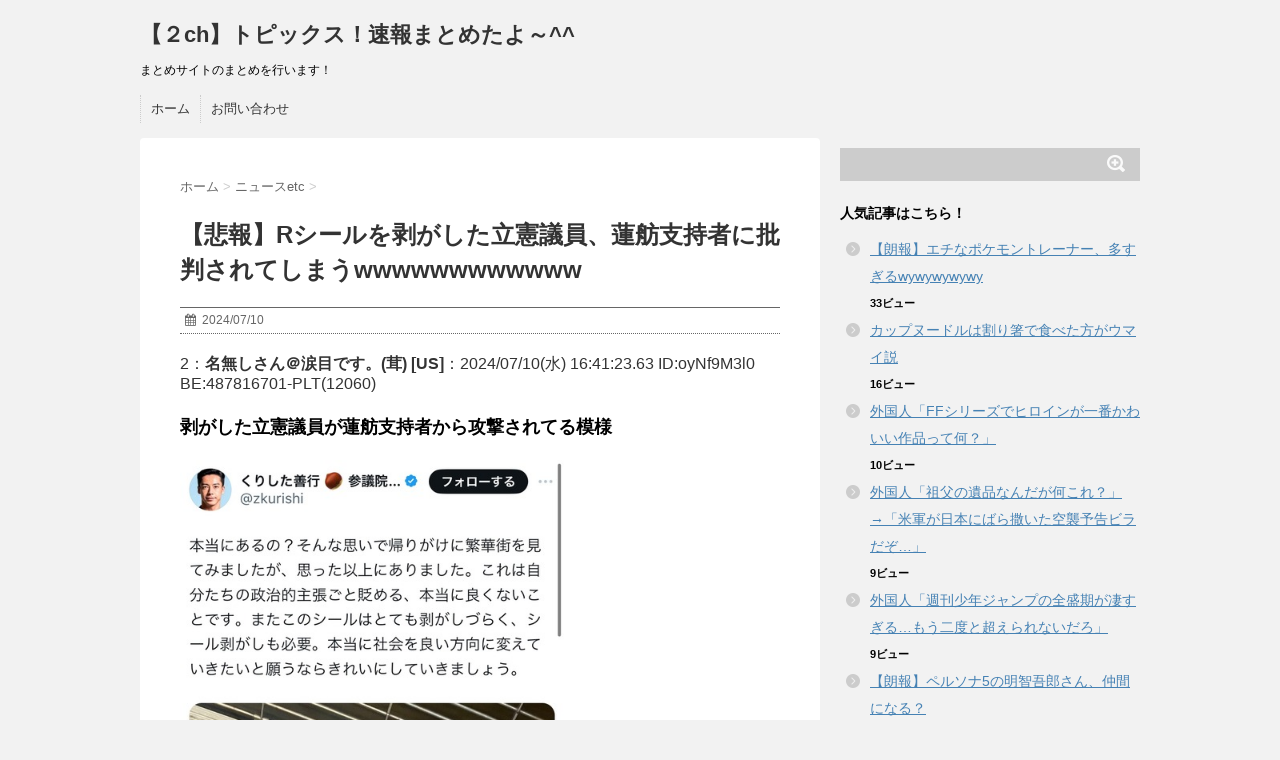

--- FILE ---
content_type: text/html; charset=UTF-8
request_url: https://mob-mee.com/2024/07/10/%E3%80%90%E6%82%B2%E5%A0%B1%E3%80%91r%E3%82%B7%E3%83%BC%E3%83%AB%E3%82%92%E5%89%A5%E3%81%8C%E3%81%97%E3%81%9F%E7%AB%8B%E6%86%B2%E8%AD%B0%E5%93%A1%E3%80%81%E8%93%AE%E8%88%AB%E6%94%AF%E6%8C%81%E8%80%85/
body_size: 12808
content:
<!DOCTYPE html>
<!--[if lt IE 7]>
<html class="ie6" lang="ja"> <![endif]-->
<!--[if IE 7]>
<html class="i7" lang="ja"> <![endif]-->
<!--[if IE 8]>
<html class="ie" lang="ja"> <![endif]-->
<!--[if gt IE 8]><!-->
<html lang="ja">
	<!--<![endif]-->
	<head>
		<meta charset="UTF-8" >
		<meta name="viewport" content="width=device-width,initial-scale=1.0,user-scalable=no">
		<meta name="format-detection" content="telephone=no" >
		
		
		<link rel="stylesheet" href="https://mob-mee.com/wp-content/themes/stinger6/css/normalize.css">
		<link rel="stylesheet" href="https://mob-mee.com/wp-content/themes/stinger6/style.css" type="text/css" media="screen" >
		<link rel="alternate" type="application/rss+xml" title="【２ch】トピックス！速報まとめたよ～^^ RSS Feed" href="https://mob-mee.com/feed/" />
		<link rel="pingback" href="https://mob-mee.com/xmlrpc.php" >
		<link rel="stylesheet" href="https://maxcdn.bootstrapcdn.com/font-awesome/4.5.0/css/font-awesome.min.css">

		<!--[if lt IE 9]>
		<script src="http://css3-mediaqueries-js.googlecode.com/svn/trunk/css3-mediaqueries.js"></script>
		<script src="https://mob-mee.com/wp-content/themes/stinger6/js/html5shiv.js"></script>
		<![endif]-->
				<title>【悲報】Rシールを剥がした立憲議員、蓮舫支持者に批判されてしまうwwwwwwwwwwww | 【２ch】トピックス！速報まとめたよ～^^</title>
<meta name='robots' content='max-image-preview:large' />
<link rel='dns-prefetch' href='//s0.wp.com' />
<link rel='dns-prefetch' href='//secure.gravatar.com' />
<link rel='dns-prefetch' href='//ajax.googleapis.com' />
<link rel='dns-prefetch' href='//s.w.org' />
<link rel="alternate" type="application/rss+xml" title="【２ch】トピックス！速報まとめたよ～^^ &raquo; フィード" href="https://mob-mee.com/feed/" />
<link rel="alternate" type="application/rss+xml" title="【２ch】トピックス！速報まとめたよ～^^ &raquo; コメントフィード" href="https://mob-mee.com/comments/feed/" />
<link rel="alternate" type="application/rss+xml" title="【２ch】トピックス！速報まとめたよ～^^ &raquo; 【悲報】Rシールを剥がした立憲議員、蓮舫支持者に批判されてしまうwwwwwwwwwwww のコメントのフィード" href="https://mob-mee.com/2024/07/10/%e3%80%90%e6%82%b2%e5%a0%b1%e3%80%91r%e3%82%b7%e3%83%bc%e3%83%ab%e3%82%92%e5%89%a5%e3%81%8c%e3%81%97%e3%81%9f%e7%ab%8b%e6%86%b2%e8%ad%b0%e5%93%a1%e3%80%81%e8%93%ae%e8%88%ab%e6%94%af%e6%8c%81%e8%80%85/feed/" />
<script type="text/javascript">
window._wpemojiSettings = {"baseUrl":"https:\/\/s.w.org\/images\/core\/emoji\/14.0.0\/72x72\/","ext":".png","svgUrl":"https:\/\/s.w.org\/images\/core\/emoji\/14.0.0\/svg\/","svgExt":".svg","source":{"concatemoji":"https:\/\/mob-mee.com\/wp-includes\/js\/wp-emoji-release.min.js?ver=6.0.11"}};
/*! This file is auto-generated */
!function(e,a,t){var n,r,o,i=a.createElement("canvas"),p=i.getContext&&i.getContext("2d");function s(e,t){var a=String.fromCharCode,e=(p.clearRect(0,0,i.width,i.height),p.fillText(a.apply(this,e),0,0),i.toDataURL());return p.clearRect(0,0,i.width,i.height),p.fillText(a.apply(this,t),0,0),e===i.toDataURL()}function c(e){var t=a.createElement("script");t.src=e,t.defer=t.type="text/javascript",a.getElementsByTagName("head")[0].appendChild(t)}for(o=Array("flag","emoji"),t.supports={everything:!0,everythingExceptFlag:!0},r=0;r<o.length;r++)t.supports[o[r]]=function(e){if(!p||!p.fillText)return!1;switch(p.textBaseline="top",p.font="600 32px Arial",e){case"flag":return s([127987,65039,8205,9895,65039],[127987,65039,8203,9895,65039])?!1:!s([55356,56826,55356,56819],[55356,56826,8203,55356,56819])&&!s([55356,57332,56128,56423,56128,56418,56128,56421,56128,56430,56128,56423,56128,56447],[55356,57332,8203,56128,56423,8203,56128,56418,8203,56128,56421,8203,56128,56430,8203,56128,56423,8203,56128,56447]);case"emoji":return!s([129777,127995,8205,129778,127999],[129777,127995,8203,129778,127999])}return!1}(o[r]),t.supports.everything=t.supports.everything&&t.supports[o[r]],"flag"!==o[r]&&(t.supports.everythingExceptFlag=t.supports.everythingExceptFlag&&t.supports[o[r]]);t.supports.everythingExceptFlag=t.supports.everythingExceptFlag&&!t.supports.flag,t.DOMReady=!1,t.readyCallback=function(){t.DOMReady=!0},t.supports.everything||(n=function(){t.readyCallback()},a.addEventListener?(a.addEventListener("DOMContentLoaded",n,!1),e.addEventListener("load",n,!1)):(e.attachEvent("onload",n),a.attachEvent("onreadystatechange",function(){"complete"===a.readyState&&t.readyCallback()})),(e=t.source||{}).concatemoji?c(e.concatemoji):e.wpemoji&&e.twemoji&&(c(e.twemoji),c(e.wpemoji)))}(window,document,window._wpemojiSettings);
</script>
<style type="text/css">
img.wp-smiley,
img.emoji {
	display: inline !important;
	border: none !important;
	box-shadow: none !important;
	height: 1em !important;
	width: 1em !important;
	margin: 0 0.07em !important;
	vertical-align: -0.1em !important;
	background: none !important;
	padding: 0 !important;
}
</style>
	<link rel='stylesheet' id='wp-block-library-css'  href='https://mob-mee.com/wp-includes/css/dist/block-library/style.min.css?ver=6.0.11' type='text/css' media='all' />
<style id='global-styles-inline-css' type='text/css'>
body{--wp--preset--color--black: #000000;--wp--preset--color--cyan-bluish-gray: #abb8c3;--wp--preset--color--white: #ffffff;--wp--preset--color--pale-pink: #f78da7;--wp--preset--color--vivid-red: #cf2e2e;--wp--preset--color--luminous-vivid-orange: #ff6900;--wp--preset--color--luminous-vivid-amber: #fcb900;--wp--preset--color--light-green-cyan: #7bdcb5;--wp--preset--color--vivid-green-cyan: #00d084;--wp--preset--color--pale-cyan-blue: #8ed1fc;--wp--preset--color--vivid-cyan-blue: #0693e3;--wp--preset--color--vivid-purple: #9b51e0;--wp--preset--gradient--vivid-cyan-blue-to-vivid-purple: linear-gradient(135deg,rgba(6,147,227,1) 0%,rgb(155,81,224) 100%);--wp--preset--gradient--light-green-cyan-to-vivid-green-cyan: linear-gradient(135deg,rgb(122,220,180) 0%,rgb(0,208,130) 100%);--wp--preset--gradient--luminous-vivid-amber-to-luminous-vivid-orange: linear-gradient(135deg,rgba(252,185,0,1) 0%,rgba(255,105,0,1) 100%);--wp--preset--gradient--luminous-vivid-orange-to-vivid-red: linear-gradient(135deg,rgba(255,105,0,1) 0%,rgb(207,46,46) 100%);--wp--preset--gradient--very-light-gray-to-cyan-bluish-gray: linear-gradient(135deg,rgb(238,238,238) 0%,rgb(169,184,195) 100%);--wp--preset--gradient--cool-to-warm-spectrum: linear-gradient(135deg,rgb(74,234,220) 0%,rgb(151,120,209) 20%,rgb(207,42,186) 40%,rgb(238,44,130) 60%,rgb(251,105,98) 80%,rgb(254,248,76) 100%);--wp--preset--gradient--blush-light-purple: linear-gradient(135deg,rgb(255,206,236) 0%,rgb(152,150,240) 100%);--wp--preset--gradient--blush-bordeaux: linear-gradient(135deg,rgb(254,205,165) 0%,rgb(254,45,45) 50%,rgb(107,0,62) 100%);--wp--preset--gradient--luminous-dusk: linear-gradient(135deg,rgb(255,203,112) 0%,rgb(199,81,192) 50%,rgb(65,88,208) 100%);--wp--preset--gradient--pale-ocean: linear-gradient(135deg,rgb(255,245,203) 0%,rgb(182,227,212) 50%,rgb(51,167,181) 100%);--wp--preset--gradient--electric-grass: linear-gradient(135deg,rgb(202,248,128) 0%,rgb(113,206,126) 100%);--wp--preset--gradient--midnight: linear-gradient(135deg,rgb(2,3,129) 0%,rgb(40,116,252) 100%);--wp--preset--duotone--dark-grayscale: url('#wp-duotone-dark-grayscale');--wp--preset--duotone--grayscale: url('#wp-duotone-grayscale');--wp--preset--duotone--purple-yellow: url('#wp-duotone-purple-yellow');--wp--preset--duotone--blue-red: url('#wp-duotone-blue-red');--wp--preset--duotone--midnight: url('#wp-duotone-midnight');--wp--preset--duotone--magenta-yellow: url('#wp-duotone-magenta-yellow');--wp--preset--duotone--purple-green: url('#wp-duotone-purple-green');--wp--preset--duotone--blue-orange: url('#wp-duotone-blue-orange');--wp--preset--font-size--small: 13px;--wp--preset--font-size--medium: 20px;--wp--preset--font-size--large: 36px;--wp--preset--font-size--x-large: 42px;}.has-black-color{color: var(--wp--preset--color--black) !important;}.has-cyan-bluish-gray-color{color: var(--wp--preset--color--cyan-bluish-gray) !important;}.has-white-color{color: var(--wp--preset--color--white) !important;}.has-pale-pink-color{color: var(--wp--preset--color--pale-pink) !important;}.has-vivid-red-color{color: var(--wp--preset--color--vivid-red) !important;}.has-luminous-vivid-orange-color{color: var(--wp--preset--color--luminous-vivid-orange) !important;}.has-luminous-vivid-amber-color{color: var(--wp--preset--color--luminous-vivid-amber) !important;}.has-light-green-cyan-color{color: var(--wp--preset--color--light-green-cyan) !important;}.has-vivid-green-cyan-color{color: var(--wp--preset--color--vivid-green-cyan) !important;}.has-pale-cyan-blue-color{color: var(--wp--preset--color--pale-cyan-blue) !important;}.has-vivid-cyan-blue-color{color: var(--wp--preset--color--vivid-cyan-blue) !important;}.has-vivid-purple-color{color: var(--wp--preset--color--vivid-purple) !important;}.has-black-background-color{background-color: var(--wp--preset--color--black) !important;}.has-cyan-bluish-gray-background-color{background-color: var(--wp--preset--color--cyan-bluish-gray) !important;}.has-white-background-color{background-color: var(--wp--preset--color--white) !important;}.has-pale-pink-background-color{background-color: var(--wp--preset--color--pale-pink) !important;}.has-vivid-red-background-color{background-color: var(--wp--preset--color--vivid-red) !important;}.has-luminous-vivid-orange-background-color{background-color: var(--wp--preset--color--luminous-vivid-orange) !important;}.has-luminous-vivid-amber-background-color{background-color: var(--wp--preset--color--luminous-vivid-amber) !important;}.has-light-green-cyan-background-color{background-color: var(--wp--preset--color--light-green-cyan) !important;}.has-vivid-green-cyan-background-color{background-color: var(--wp--preset--color--vivid-green-cyan) !important;}.has-pale-cyan-blue-background-color{background-color: var(--wp--preset--color--pale-cyan-blue) !important;}.has-vivid-cyan-blue-background-color{background-color: var(--wp--preset--color--vivid-cyan-blue) !important;}.has-vivid-purple-background-color{background-color: var(--wp--preset--color--vivid-purple) !important;}.has-black-border-color{border-color: var(--wp--preset--color--black) !important;}.has-cyan-bluish-gray-border-color{border-color: var(--wp--preset--color--cyan-bluish-gray) !important;}.has-white-border-color{border-color: var(--wp--preset--color--white) !important;}.has-pale-pink-border-color{border-color: var(--wp--preset--color--pale-pink) !important;}.has-vivid-red-border-color{border-color: var(--wp--preset--color--vivid-red) !important;}.has-luminous-vivid-orange-border-color{border-color: var(--wp--preset--color--luminous-vivid-orange) !important;}.has-luminous-vivid-amber-border-color{border-color: var(--wp--preset--color--luminous-vivid-amber) !important;}.has-light-green-cyan-border-color{border-color: var(--wp--preset--color--light-green-cyan) !important;}.has-vivid-green-cyan-border-color{border-color: var(--wp--preset--color--vivid-green-cyan) !important;}.has-pale-cyan-blue-border-color{border-color: var(--wp--preset--color--pale-cyan-blue) !important;}.has-vivid-cyan-blue-border-color{border-color: var(--wp--preset--color--vivid-cyan-blue) !important;}.has-vivid-purple-border-color{border-color: var(--wp--preset--color--vivid-purple) !important;}.has-vivid-cyan-blue-to-vivid-purple-gradient-background{background: var(--wp--preset--gradient--vivid-cyan-blue-to-vivid-purple) !important;}.has-light-green-cyan-to-vivid-green-cyan-gradient-background{background: var(--wp--preset--gradient--light-green-cyan-to-vivid-green-cyan) !important;}.has-luminous-vivid-amber-to-luminous-vivid-orange-gradient-background{background: var(--wp--preset--gradient--luminous-vivid-amber-to-luminous-vivid-orange) !important;}.has-luminous-vivid-orange-to-vivid-red-gradient-background{background: var(--wp--preset--gradient--luminous-vivid-orange-to-vivid-red) !important;}.has-very-light-gray-to-cyan-bluish-gray-gradient-background{background: var(--wp--preset--gradient--very-light-gray-to-cyan-bluish-gray) !important;}.has-cool-to-warm-spectrum-gradient-background{background: var(--wp--preset--gradient--cool-to-warm-spectrum) !important;}.has-blush-light-purple-gradient-background{background: var(--wp--preset--gradient--blush-light-purple) !important;}.has-blush-bordeaux-gradient-background{background: var(--wp--preset--gradient--blush-bordeaux) !important;}.has-luminous-dusk-gradient-background{background: var(--wp--preset--gradient--luminous-dusk) !important;}.has-pale-ocean-gradient-background{background: var(--wp--preset--gradient--pale-ocean) !important;}.has-electric-grass-gradient-background{background: var(--wp--preset--gradient--electric-grass) !important;}.has-midnight-gradient-background{background: var(--wp--preset--gradient--midnight) !important;}.has-small-font-size{font-size: var(--wp--preset--font-size--small) !important;}.has-medium-font-size{font-size: var(--wp--preset--font-size--medium) !important;}.has-large-font-size{font-size: var(--wp--preset--font-size--large) !important;}.has-x-large-font-size{font-size: var(--wp--preset--font-size--x-large) !important;}
</style>
<link rel='stylesheet' id='contact-form-7-css'  href='https://mob-mee.com/wp-content/plugins/contact-form-7/includes/css/styles.css?ver=4.9.1' type='text/css' media='all' />
<link rel='stylesheet' id='wordpress-popular-posts-css-css'  href='https://mob-mee.com/wp-content/plugins/wordpress-popular-posts/public/css/wpp.css?ver=4.0.13' type='text/css' media='all' />
<link rel='stylesheet' id='jetpack_css-css'  href='https://mob-mee.com/wp-content/plugins/jetpack/css/jetpack.css?ver=5.5.5' type='text/css' media='all' />
<script type='text/javascript' src='//ajax.googleapis.com/ajax/libs/jquery/1.11.3/jquery.min.js?ver=1.11.3' id='jquery-js'></script>
<script type='text/javascript' id='wpp-js-js-extra'>
/* <![CDATA[ */
var wpp_params = {"sampling_active":"","sampling_rate":"100","ajax_url":"https:\/\/mob-mee.com\/wp-admin\/admin-ajax.php","action":"update_views_ajax","ID":"447510","token":"0067de196f"};
/* ]]> */
</script>
<script type='text/javascript' src='https://mob-mee.com/wp-content/plugins/wordpress-popular-posts/public/js/wpp.js?ver=4.0.13' id='wpp-js-js'></script>
<link rel="https://api.w.org/" href="https://mob-mee.com/wp-json/" /><link rel="alternate" type="application/json" href="https://mob-mee.com/wp-json/wp/v2/posts/447510" /><link rel="EditURI" type="application/rsd+xml" title="RSD" href="https://mob-mee.com/xmlrpc.php?rsd" />
<link rel="wlwmanifest" type="application/wlwmanifest+xml" href="https://mob-mee.com/wp-includes/wlwmanifest.xml" /> 
<meta name="generator" content="WordPress 6.0.11" />
<link rel='shortlink' href='https://wp.me/p8m11L-1SpU' />
<link rel="alternate" type="application/json+oembed" href="https://mob-mee.com/wp-json/oembed/1.0/embed?url=https%3A%2F%2Fmob-mee.com%2F2024%2F07%2F10%2F%25e3%2580%2590%25e6%2582%25b2%25e5%25a0%25b1%25e3%2580%2591r%25e3%2582%25b7%25e3%2583%25bc%25e3%2583%25ab%25e3%2582%2592%25e5%2589%25a5%25e3%2581%258c%25e3%2581%2597%25e3%2581%259f%25e7%25ab%258b%25e6%2586%25b2%25e8%25ad%25b0%25e5%2593%25a1%25e3%2580%2581%25e8%2593%25ae%25e8%2588%25ab%25e6%2594%25af%25e6%258c%2581%25e8%2580%2585%2F" />
<link rel="alternate" type="text/xml+oembed" href="https://mob-mee.com/wp-json/oembed/1.0/embed?url=https%3A%2F%2Fmob-mee.com%2F2024%2F07%2F10%2F%25e3%2580%2590%25e6%2582%25b2%25e5%25a0%25b1%25e3%2580%2591r%25e3%2582%25b7%25e3%2583%25bc%25e3%2583%25ab%25e3%2582%2592%25e5%2589%25a5%25e3%2581%258c%25e3%2581%2597%25e3%2581%259f%25e7%25ab%258b%25e6%2586%25b2%25e8%25ad%25b0%25e5%2593%25a1%25e3%2580%2581%25e8%2593%25ae%25e8%2588%25ab%25e6%2594%25af%25e6%258c%2581%25e8%2580%2585%2F&#038;format=xml" />
<!-- Favicon Rotator -->
<link rel="shortcut icon" href="https://mob-mee.com/wp-content/uploads/2017/12/323667-1.png" />
<!-- End Favicon Rotator -->
<meta http-equiv="Content-type" content="text/html; charset=utf-8" /><link rel='canonical' href='https://rabitsokuhou.2chblog.jp/archives/68969947.html' />
<link rel='dns-prefetch' href='//v0.wordpress.com'/>
<style type='text/css'>img#wpstats{display:none}</style><meta name="robots" content="index, follow" />

<!-- Jetpack Open Graph Tags -->
<meta property="og:type" content="article" />
<meta property="og:title" content="【悲報】Rシールを剥がした立憲議員、蓮舫支持者に批判されてしまうwwwwwwwwwwww" />
<meta property="og:url" content="https://mob-mee.com/2024/07/10/%e3%80%90%e6%82%b2%e5%a0%b1%e3%80%91r%e3%82%b7%e3%83%bc%e3%83%ab%e3%82%92%e5%89%a5%e3%81%8c%e3%81%97%e3%81%9f%e7%ab%8b%e6%86%b2%e8%ad%b0%e5%93%a1%e3%80%81%e8%93%ae%e8%88%ab%e6%94%af%e6%8c%81%e8%80%85/" />
<meta property="og:description" content="2：名無しさん＠涙目です。(茸) [US]：2024/07/10(水) 16:41:23.63 ID:oyNf&hellip;" />
<meta property="article:published_time" content="2024-07-10T10:31:13+00:00" />
<meta property="article:modified_time" content="2024-07-10T10:31:13+00:00" />
<meta property="og:site_name" content="【２ch】トピックス！速報まとめたよ～^^" />
<meta property="og:image" content="https://mob-mee.com/wp-content/uploads/2024/07/17617033-s.jpg" />
<meta property="og:image:width" content="480" />
<meta property="og:image:height" content="750" />
<meta property="og:locale" content="ja_JP" />
<meta name="twitter:site" content="@TyanUsagi" />
<meta name="twitter:text:title" content="【悲報】Rシールを剥がした立憲議員、蓮舫支持者に批判されてしまうwwwwwwwwwwww" />
<meta name="twitter:image" content="https://mob-mee.com/wp-content/uploads/2024/07/17617033-s.jpg?w=640" />
<meta name="twitter:card" content="summary_large_image" />
<meta name="twitter:creator" content="@TyanUsagi" />
	</head>
	<body class="post-template-default single single-post postid-447510 single-format-standard" >
			
		<div id="wrapper">
			<!-- アコーディオン -->
			<nav id="s-navi" class="pcnone">
				<dl class="acordion">
					<dt class="trigger">
					<p><span class="op"><i class="fa fa-bars"></i>&nbsp; MENU</span></p>
					</dt>
					<dd class="acordion_tree">
												<div class="menu-%e3%83%9b%e3%83%bc%e3%83%a0-container"><ul id="menu-%e3%83%9b%e3%83%bc%e3%83%a0" class="menu"><li id="menu-item-99" class="menu-item menu-item-type-custom menu-item-object-custom menu-item-home menu-item-99"><a href="http://mob-mee.com/">ホーム</a></li>
<li id="menu-item-98" class="menu-item menu-item-type-post_type menu-item-object-page menu-item-98"><a href="https://mob-mee.com/%e3%81%8a%e5%95%8f%e3%81%84%e5%90%88%e3%82%8f%e3%81%9b/">お問い合わせ</a></li>
</ul></div>						<div class="clear"></div>
					</dd>
				</dl>
			</nav>
			<!-- /アコーディオン -->
			<header>
				<!-- ロゴ又はブログ名 -->
				<p class="sitename"><a href="https://mob-mee.com/">
													【２ch】トピックス！速報まとめたよ～^^											</a></p>
				<!-- キャプション -->
									<p class="descr">
						まとめサイトのまとめを行います！					</p>
				
				
	<!-- /gazou -->
				<!--
				メニュー
				-->
													<nav class="smanone clearfix"><ul id="menu-%e3%83%9b%e3%83%bc%e3%83%a0-1" class="menu"><li class="menu-item menu-item-type-custom menu-item-object-custom menu-item-home menu-item-99"><a href="http://mob-mee.com/">ホーム</a></li>
<li class="menu-item menu-item-type-post_type menu-item-object-page menu-item-98"><a href="https://mob-mee.com/%e3%81%8a%e5%95%8f%e3%81%84%e5%90%88%e3%82%8f%e3%81%9b/">お問い合わせ</a></li>
</ul></nav>				
			</header>

<div id="content" class="clearfix">
	<div id="contentInner">
		<main >
			<article>
				<div id="post-447510" class="post-447510 post type-post status-publish format-standard has-post-thumbnail hentry category-news-etc">
					<!--ぱんくず -->
					<div id="breadcrumb">
						<div itemscope itemtype="http://data-vocabulary.org/Breadcrumb">
							<a href="https://mob-mee.com" itemprop="url"> <span itemprop="title">ホーム</span>
							</a> &gt; </div>
																																					<div itemscope itemtype="http://data-vocabulary.org/Breadcrumb">
								<a href="https://mob-mee.com/category/news-etc/" itemprop="url">
									<span itemprop="title">ニュースetc</span> </a> &gt; </div>
											</div>
					<!--/ ぱんくず -->

					<!--ループ開始 -->
										<h1 class="entry-title">
						【悲報】Rシールを剥がした立憲議員、蓮舫支持者に批判されてしまうwwwwwwwwwwww					</h1>

					<div class="blogbox ">
						<p><span class="kdate"><i class="fa fa-calendar"></i>&nbsp;
                <time class="entry-date date updated" datetime="2024-07-10T19:31:13+09:00">
	                2024/07/10                </time>
                &nbsp;
								                </span></p>
					</div>

					<div id="resid2">
<div style="color:#333333">2：<span style="font-weight: bold">名無しさん＠涙目です。(茸) [US]</span>：2024/07/10(水) 16:41:23.63 ID:oyNf9M3l0 BE:487816701-PLT(12060)</div>
<p><b><br />
<span style="font-size: large">剥がした立憲議員が蓮舫支持者から攻撃されてる模様 </p>
<p> <a rel="nofollow noopener" target="_blank" href="https://livedoor.blogimg.jp/rabitsokuhou/imgs/1/7/17617033.jpg"><img class="pict" hspace="5" border="0" height="600" width="384" src="https://livedoor.blogimg.jp/rabitsokuhou/imgs/1/7/17617033-s.jpg"></a> </p>
<p> <a rel="nofollow noopener" target="_blank" href="https://livedoor.blogimg.jp/rabitsokuhou/imgs/6/4/64421e8a.jpg"><img loading="lazy" class="pict" hspace="5" border="0" height="600" width="384" src="https://livedoor.blogimg.jp/rabitsokuhou/imgs/6/4/64421e8a-s.jpg"></a> </p>
<p> <a rel="nofollow noopener" target="_blank" href="https://livedoor.blogimg.jp/rabitsokuhou/imgs/e/f/efd0ef7d.jpg"><img loading="lazy" class="pict" hspace="5" border="0" height="600" width="381" src="https://livedoor.blogimg.jp/rabitsokuhou/imgs/e/f/efd0ef7d-s.jpg"></a></span><br />
</b></p>
<p></div>
<div id="resid10">
<div style="color:#333333">10：<span style="font-weight: bold"> 警備員[Lv.44](公衆電話) [KW]</span>：2024/07/10(水) 16:42:51.55 ID:d+VP/TIz0</div>
<p><b><br />
<span style="font-size: x-large"><span>&gt;&gt;2</span> <br /> 人民ｗｗｗｗｗｗｗ</span><br />
</b></p>
<p></div>
<div id="resid228">
<div style="color:#333333">228：<span style="font-weight: bold">名無しさん＠涙目です。(茸) [US]</span>：2024/07/10(水) 17:16:49.57 ID:l8hnDrSI0</div>
<p><b><br />
<span style="font-size: x-large"><span>&gt;&gt;2</span> <br /> 人民で草 <br /> 正体隠そうとしていない</span><br />
</b></p>
<p></div>
<p><a href="https://rabitsokuhou.2chblog.jp/archives/68969947.html">続きを読む</a><br />
Source: ラビット速報</p>

										
					

					<p class="tagst"><i class="fa fa-tags"></i>&nbsp;-
						<a href="https://mob-mee.com/category/news-etc/" rel="category tag">ニュースetc</a>											</p>
					<aside>
						<div style="padding:20px 0px;">
																									<div class="smanone" style="padding-top:10px;">
																				</div>
													</div>
							
	<div class="sns">
	<ul class="clearfix">
		<!--ツイートボタン-->
		<li class="twitter"> 
		<a href="http://twitter.com/intent/tweet?url=https%3A%2F%2Fmob-mee.com%2F2024%2F07%2F10%2F%25e3%2580%2590%25e6%2582%25b2%25e5%25a0%25b1%25e3%2580%2591r%25e3%2582%25b7%25e3%2583%25bc%25e3%2583%25ab%25e3%2582%2592%25e5%2589%25a5%25e3%2581%258c%25e3%2581%2597%25e3%2581%259f%25e7%25ab%258b%25e6%2586%25b2%25e8%25ad%25b0%25e5%2593%25a1%25e3%2580%2581%25e8%2593%25ae%25e8%2588%25ab%25e6%2594%25af%25e6%258c%2581%25e8%2580%2585%2F&text=%E3%80%90%E6%82%B2%E5%A0%B1%E3%80%91R%E3%82%B7%E3%83%BC%E3%83%AB%E3%82%92%E5%89%A5%E3%81%8C%E3%81%97%E3%81%9F%E7%AB%8B%E6%86%B2%E8%AD%B0%E5%93%A1%E3%80%81%E8%93%AE%E8%88%AB%E6%94%AF%E6%8C%81%E8%80%85%E3%81%AB%E6%89%B9%E5%88%A4%E3%81%95%E3%82%8C%E3%81%A6%E3%81%97%E3%81%BE%E3%81%86wwwwwwwwwwww&via=&tw_p=tweetbutton" target="_blank"><i class="fa fa-twitter"></i></a>
		</li>

		<!--Facebookボタン-->      
		<li class="facebook">
		<a href="http://www.facebook.com/sharer.php?src=bm&u=https%3A%2F%2Fmob-mee.com%2F2024%2F07%2F10%2F%25e3%2580%2590%25e6%2582%25b2%25e5%25a0%25b1%25e3%2580%2591r%25e3%2582%25b7%25e3%2583%25bc%25e3%2583%25ab%25e3%2582%2592%25e5%2589%25a5%25e3%2581%258c%25e3%2581%2597%25e3%2581%259f%25e7%25ab%258b%25e6%2586%25b2%25e8%25ad%25b0%25e5%2593%25a1%25e3%2580%2581%25e8%2593%25ae%25e8%2588%25ab%25e6%2594%25af%25e6%258c%2581%25e8%2580%2585%2F&t=%E3%80%90%E6%82%B2%E5%A0%B1%E3%80%91R%E3%82%B7%E3%83%BC%E3%83%AB%E3%82%92%E5%89%A5%E3%81%8C%E3%81%97%E3%81%9F%E7%AB%8B%E6%86%B2%E8%AD%B0%E5%93%A1%E3%80%81%E8%93%AE%E8%88%AB%E6%94%AF%E6%8C%81%E8%80%85%E3%81%AB%E6%89%B9%E5%88%A4%E3%81%95%E3%82%8C%E3%81%A6%E3%81%97%E3%81%BE%E3%81%86wwwwwwwwwwww" target="_blank"><i class="fa fa-facebook"></i>
		</a>
		</li>

		<!--Google+1ボタン-->
		<li class="googleplus">
		<a href="https://plus.google.com/share?url=https%3A%2F%2Fmob-mee.com%2F2024%2F07%2F10%2F%25e3%2580%2590%25e6%2582%25b2%25e5%25a0%25b1%25e3%2580%2591r%25e3%2582%25b7%25e3%2583%25bc%25e3%2583%25ab%25e3%2582%2592%25e5%2589%25a5%25e3%2581%258c%25e3%2581%2597%25e3%2581%259f%25e7%25ab%258b%25e6%2586%25b2%25e8%25ad%25b0%25e5%2593%25a1%25e3%2580%2581%25e8%2593%25ae%25e8%2588%25ab%25e6%2594%25af%25e6%258c%2581%25e8%2580%2585%2F" target="_blank"><i class="fa fa-google-plus"></i></a>
		</li>

		<!--ポケットボタン-->      
		<li class="pocket">
		<a href="http://getpocket.com/edit?url=https%3A%2F%2Fmob-mee.com%2F2024%2F07%2F10%2F%25e3%2580%2590%25e6%2582%25b2%25e5%25a0%25b1%25e3%2580%2591r%25e3%2582%25b7%25e3%2583%25bc%25e3%2583%25ab%25e3%2582%2592%25e5%2589%25a5%25e3%2581%258c%25e3%2581%2597%25e3%2581%259f%25e7%25ab%258b%25e6%2586%25b2%25e8%25ad%25b0%25e5%2593%25a1%25e3%2580%2581%25e8%2593%25ae%25e8%2588%25ab%25e6%2594%25af%25e6%258c%2581%25e8%2580%2585%2F&title=%E3%80%90%E6%82%B2%E5%A0%B1%E3%80%91R%E3%82%B7%E3%83%BC%E3%83%AB%E3%82%92%E5%89%A5%E3%81%8C%E3%81%97%E3%81%9F%E7%AB%8B%E6%86%B2%E8%AD%B0%E5%93%A1%E3%80%81%E8%93%AE%E8%88%AB%E6%94%AF%E6%8C%81%E8%80%85%E3%81%AB%E6%89%B9%E5%88%A4%E3%81%95%E3%82%8C%E3%81%A6%E3%81%97%E3%81%BE%E3%81%86wwwwwwwwwwww" target="_blank"><i class="fa fa-get-pocket"></i></a></li>

		<!--はてブボタン-->  
		<li class="hatebu">       
			<a href="http://b.hatena.ne.jp/entry/https://mob-mee.com/2024/07/10/%e3%80%90%e6%82%b2%e5%a0%b1%e3%80%91r%e3%82%b7%e3%83%bc%e3%83%ab%e3%82%92%e5%89%a5%e3%81%8c%e3%81%97%e3%81%9f%e7%ab%8b%e6%86%b2%e8%ad%b0%e5%93%a1%e3%80%81%e8%93%ae%e8%88%ab%e6%94%af%e6%8c%81%e8%80%85/" class="hatena-bookmark-button" data-hatena-bookmark-layout="simple" title="【悲報】Rシールを剥がした立憲議員、蓮舫支持者に批判されてしまうwwwwwwwwwwww"><i class="fa fa-hatena"></i><span style="font-weight:bold">B!</span>
			</a><script type="text/javascript" src="http://b.st-hatena.com/js/bookmark_button.js" charset="utf-8" async="async"></script>

		</li>

		<!--LINEボタン-->   
		<li class="line">
		<a href="http://line.me/R/msg/text/?%E3%80%90%E6%82%B2%E5%A0%B1%E3%80%91R%E3%82%B7%E3%83%BC%E3%83%AB%E3%82%92%E5%89%A5%E3%81%8C%E3%81%97%E3%81%9F%E7%AB%8B%E6%86%B2%E8%AD%B0%E5%93%A1%E3%80%81%E8%93%AE%E8%88%AB%E6%94%AF%E6%8C%81%E8%80%85%E3%81%AB%E6%89%B9%E5%88%A4%E3%81%95%E3%82%8C%E3%81%A6%E3%81%97%E3%81%BE%E3%81%86wwwwwwwwwwww%0Ahttps%3A%2F%2Fmob-mee.com%2F2024%2F07%2F10%2F%25e3%2580%2590%25e6%2582%25b2%25e5%25a0%25b1%25e3%2580%2591r%25e3%2582%25b7%25e3%2583%25bc%25e3%2583%25ab%25e3%2582%2592%25e5%2589%25a5%25e3%2581%258c%25e3%2581%2597%25e3%2581%259f%25e7%25ab%258b%25e6%2586%25b2%25e8%25ad%25b0%25e5%2593%25a1%25e3%2580%2581%25e8%2593%25ae%25e8%2588%25ab%25e6%2594%25af%25e6%258c%2581%25e8%2580%2585%2F" target="_blank"><span class="snstext">LINEへ送る</span></a>
		</li>     
	</ul>

	</div> 

	
						<p class="author">
												</p>

												<!--ループ終了-->
												<!--関連記事-->
						<h4 class="point"><i class="fa fa-th-list"></i>&nbsp; 関連記事</h4>
						<div id="kanren">
							<dl class="clearfix">
				<dt><a href="https://mob-mee.com/2018/06/07/%e3%81%93%e3%81%ae%e7%94%bb%e5%83%8f%e3%81%ae%e5%b7%a6%e5%8f%b3%e3%81%ae%e7%9b%ae%e3%81%ae%e8%89%b2%e3%81%af%e5%85%a8%e3%81%a6%e5%90%8c%e3%81%98%e3%82%89%e3%81%97%e3%81%84/">
													<img width="150" height="150" src="https://mob-mee.com/wp-content/uploads/2018/06/085c2c4a-s-1-150x150.png" class="attachment-st_thumb150 size-st_thumb150 wp-post-image" alt="" loading="lazy" srcset="https://mob-mee.com/wp-content/uploads/2018/06/085c2c4a-s-1-150x150.png 150w, https://mob-mee.com/wp-content/uploads/2018/06/085c2c4a-s-1-100x100.png 100w" sizes="(max-width: 150px) 100vw, 150px" />											</a></dt>
				<dd>
					<h5><a href="https://mob-mee.com/2018/06/07/%e3%81%93%e3%81%ae%e7%94%bb%e5%83%8f%e3%81%ae%e5%b7%a6%e5%8f%b3%e3%81%ae%e7%9b%ae%e3%81%ae%e8%89%b2%e3%81%af%e5%85%a8%e3%81%a6%e5%90%8c%e3%81%98%e3%82%89%e3%81%97%e3%81%84/">
							この画像の左右の目の色は全て同じらしい						</a></h5>

					<div class="smanone">
						<p>1：風吹けば名無し＠＼(^o^)／：2017/07/25(火) 03:41:49 &#8230; </p>
<p class="readmore_right"><a href="https://mob-mee.com/2018/06/07/%e3%81%93%e3%81%ae%e7%94%bb%e5%83%8f%e3%81%ae%e5%b7%a6%e5%8f%b3%e3%81%ae%e7%9b%ae%e3%81%ae%e8%89%b2%e3%81%af%e5%85%a8%e3%81%a6%e5%90%8c%e3%81%98%e3%82%89%e3%81%97%e3%81%84/">続きを読む</a></p>
					</div>
				</dd>
			</dl>
					<dl class="clearfix">
				<dt><a href="https://mob-mee.com/2023/05/30/%e4%b8%ad%e7%94%b0%e6%95%a6%e5%bd%a6%e3%80%8c%e6%9d%be%e6%9c%ac%e3%81%95%e3%82%93%e5%af%a9%e6%9f%bb%e5%93%a1%e3%82%84%e3%82%8a%e9%81%8e%e3%81%8e%e3%80%82%e3%81%9d%e3%81%86%e6%80%9d%e3%82%8f%e3%81%aa/">
													<img src="https://mob-mee.com/wp-content/themes/stinger6/images/no-img.png" alt="no image" title="no image" width="100" height="100" />
											</a></dt>
				<dd>
					<h5><a href="https://mob-mee.com/2023/05/30/%e4%b8%ad%e7%94%b0%e6%95%a6%e5%bd%a6%e3%80%8c%e6%9d%be%e6%9c%ac%e3%81%95%e3%82%93%e5%af%a9%e6%9f%bb%e5%93%a1%e3%82%84%e3%82%8a%e9%81%8e%e3%81%8e%e3%80%82%e3%81%9d%e3%81%86%e6%80%9d%e3%82%8f%e3%81%aa/">
							中田敦彦「松本さん審査員やり過ぎ。そう思わない粗品くん？｣　せいや「ウンコ野郎が相方の名前使うな｣						</a></h5>

					<div class="smanone">
						<p>1：：2023/05/30(火) 15:04:12.15 ID:gm34JfqH &#8230; </p>
<p class="readmore_right"><a href="https://mob-mee.com/2023/05/30/%e4%b8%ad%e7%94%b0%e6%95%a6%e5%bd%a6%e3%80%8c%e6%9d%be%e6%9c%ac%e3%81%95%e3%82%93%e5%af%a9%e6%9f%bb%e5%93%a1%e3%82%84%e3%82%8a%e9%81%8e%e3%81%8e%e3%80%82%e3%81%9d%e3%81%86%e6%80%9d%e3%82%8f%e3%81%aa/">続きを読む</a></p>
					</div>
				</dd>
			</dl>
					<dl class="clearfix">
				<dt><a href="https://mob-mee.com/2023/12/01/%e3%80%90%e7%b7%8a%e6%80%a5%e3%80%91%e6%84%9b%e5%ad%90%e3%81%95%e3%81%be%ef%bc%8822%ef%bc%89%e3%80%81%e5%a4%a7%e5%a4%89%e7%be%8e%e4%ba%ba%e3%81%ab%e3%81%aa%e3%82%89%e3%81%9b%e3%82%89%e3%82%8c%e3%82%8b/">
													<img width="150" height="150" src="https://mob-mee.com/wp-content/uploads/2023/12/0e6c7830-s-150x150.jpg" class="attachment-st_thumb150 size-st_thumb150 wp-post-image" alt="" loading="lazy" srcset="https://mob-mee.com/wp-content/uploads/2023/12/0e6c7830-s-150x150.jpg 150w, https://mob-mee.com/wp-content/uploads/2023/12/0e6c7830-s-100x100.jpg 100w" sizes="(max-width: 150px) 100vw, 150px" />											</a></dt>
				<dd>
					<h5><a href="https://mob-mee.com/2023/12/01/%e3%80%90%e7%b7%8a%e6%80%a5%e3%80%91%e6%84%9b%e5%ad%90%e3%81%95%e3%81%be%ef%bc%8822%ef%bc%89%e3%80%81%e5%a4%a7%e5%a4%89%e7%be%8e%e4%ba%ba%e3%81%ab%e3%81%aa%e3%82%89%e3%81%9b%e3%82%89%e3%82%8c%e3%82%8b/">
							【緊急】愛子さま（22）、大変美人にならせられるWWWWWWWWWWWWWWWWWWWWWW						</a></h5>

					<div class="smanone">
						<p>1：それでも動く名無し：2023/12/01(金) 10:12:23.27 2： &#8230; </p>
<p class="readmore_right"><a href="https://mob-mee.com/2023/12/01/%e3%80%90%e7%b7%8a%e6%80%a5%e3%80%91%e6%84%9b%e5%ad%90%e3%81%95%e3%81%be%ef%bc%8822%ef%bc%89%e3%80%81%e5%a4%a7%e5%a4%89%e7%be%8e%e4%ba%ba%e3%81%ab%e3%81%aa%e3%82%89%e3%81%9b%e3%82%89%e3%82%8c%e3%82%8b/">続きを読む</a></p>
					</div>
				</dd>
			</dl>
					<dl class="clearfix">
				<dt><a href="https://mob-mee.com/2022/07/24/%e3%80%90%e7%94%bb%e5%83%8f%e3%80%91%e3%83%86%e3%83%ac%e3%83%93%e3%81%ab%e3%81%a6%e3%80%81%e3%80%8c%e3%83%9e%e3%83%83%e3%83%81%e3%83%b3%e3%82%b0%e3%82%a2%e3%83%97%e3%83%aa%e4%b8%8a%e7%b4%9a%e8%80%85/">
													<img width="150" height="150" src="https://mob-mee.com/wp-content/uploads/2022/07/f39ffeb2-s-150x150.jpg" class="attachment-st_thumb150 size-st_thumb150 wp-post-image" alt="" loading="lazy" srcset="https://mob-mee.com/wp-content/uploads/2022/07/f39ffeb2-s-150x150.jpg 150w, https://mob-mee.com/wp-content/uploads/2022/07/f39ffeb2-s-100x100.jpg 100w" sizes="(max-width: 150px) 100vw, 150px" />											</a></dt>
				<dd>
					<h5><a href="https://mob-mee.com/2022/07/24/%e3%80%90%e7%94%bb%e5%83%8f%e3%80%91%e3%83%86%e3%83%ac%e3%83%93%e3%81%ab%e3%81%a6%e3%80%81%e3%80%8c%e3%83%9e%e3%83%83%e3%83%81%e3%83%b3%e3%82%b0%e3%82%a2%e3%83%97%e3%83%aa%e4%b8%8a%e7%b4%9a%e8%80%85/">
							【画像】テレビにて、「マッチングアプリ上級者の女性が男性との初デートを評価する」という企画が始まるｗｗｗｗｗｗｗｗｗｗｗ						</a></h5>

					<div class="smanone">
						<p>1：以下、？ちゃんねるからVIPがお送りします：2022/07/23(土) 22 &#8230; </p>
<p class="readmore_right"><a href="https://mob-mee.com/2022/07/24/%e3%80%90%e7%94%bb%e5%83%8f%e3%80%91%e3%83%86%e3%83%ac%e3%83%93%e3%81%ab%e3%81%a6%e3%80%81%e3%80%8c%e3%83%9e%e3%83%83%e3%83%81%e3%83%b3%e3%82%b0%e3%82%a2%e3%83%97%e3%83%aa%e4%b8%8a%e7%b4%9a%e8%80%85/">続きを読む</a></p>
					</div>
				</dd>
			</dl>
					<dl class="clearfix">
				<dt><a href="https://mob-mee.com/2022/01/23/%e3%80%90%e7%94%bb%e5%83%8f%e3%80%91%e3%82%86%e3%81%86%e3%81%a1%e3%82%83%e3%81%bf19%e3%81%ae%e8%82%89%e4%bb%98%e3%81%8d%ef%bd%97%ef%bd%97%ef%bd%97%ef%bd%97%ef%bd%97%ef%bd%97%ef%bd%97%ef%bd%97/">
													<img width="150" height="150" src="https://mob-mee.com/wp-content/uploads/2022/01/7829b709-s-150x150.jpg" class="attachment-st_thumb150 size-st_thumb150 wp-post-image" alt="" loading="lazy" srcset="https://mob-mee.com/wp-content/uploads/2022/01/7829b709-s-150x150.jpg 150w, https://mob-mee.com/wp-content/uploads/2022/01/7829b709-s-100x100.jpg 100w" sizes="(max-width: 150px) 100vw, 150px" />											</a></dt>
				<dd>
					<h5><a href="https://mob-mee.com/2022/01/23/%e3%80%90%e7%94%bb%e5%83%8f%e3%80%91%e3%82%86%e3%81%86%e3%81%a1%e3%82%83%e3%81%bf19%e3%81%ae%e8%82%89%e4%bb%98%e3%81%8d%ef%bd%97%ef%bd%97%ef%bd%97%ef%bd%97%ef%bd%97%ef%bd%97%ef%bd%97%ef%bd%97/">
							【画像】ゆうちゃみ(19)の肉付きｗｗｗｗｗｗｗｗｗｗｗｗｗｗｗ						</a></h5>

					<div class="smanone">
						<p>1: 風吹けば名無し 2022/01/22(土) 23:02:39.22 ID: &#8230; </p>
<p class="readmore_right"><a href="https://mob-mee.com/2022/01/23/%e3%80%90%e7%94%bb%e5%83%8f%e3%80%91%e3%82%86%e3%81%86%e3%81%a1%e3%82%83%e3%81%bf19%e3%81%ae%e8%82%89%e4%bb%98%e3%81%8d%ef%bd%97%ef%bd%97%ef%bd%97%ef%bd%97%ef%bd%97%ef%bd%97%ef%bd%97%ef%bd%97/">続きを読む</a></p>
					</div>
				</dd>
			</dl>
				</div>
						<!--ページナビ-->
						<div class="p-navi clearfix">
							<dl>
																	<dt>PREV</dt>
									<dd>
										<a href="https://mob-mee.com/2024/07/10/%e3%83%8f%e3%83%af%e3%82%a4%e5%b3%b6-%e6%a9%9f%e5%86%85%e3%81%ab%e6%89%8b%e6%8a%95%e3%81%92%e5%bc%be%e6%8c%81%e3%81%a1%e8%be%bc%e3%82%82%e3%81%86%e3%81%a8%e3%81%97%e3%81%9f%e3%81%8b-%e6%97%a5%e6%9c%ac/">ハワイ島 機内に手投げ弾持ち込もうとしたか 日本人の男「第1級テロ脅迫」の疑いで逮捕</a>
									</dd>
																									<dt>NEXT</dt>
									<dd>
										<a href="https://mob-mee.com/2024/07/10/%e3%80%90%e5%9f%bc%e7%8e%89%e3%80%91%e3%80%8c%e3%81%8a%e3%81%a8%e3%81%aa%e3%81%97%e3%81%8f%e3%81%97%e3%82%8d%e3%80%8d%e3%80%80%e8%b7%af%e4%b8%8a%e3%81%a7%ef%bc%92%ef%bc%90%e4%bb%a3%e5%a5%b3%e6%80%a7/">【埼玉】「おとなしくしろ」　路上で２０代女性の下着を強奪　足立区の３２歳男を逮捕</a>
									</dd>
															</dl>
						</div>
					</aside>
				</div>
				<!--/post-->
			</article>
		</main>
	</div>
	<!-- /#contentInner -->
	<div id="side">
	<aside>
					<div class="ad">
											</div>
				
		
		
		<div id="mybox">
			<ul><li><div id="search">
	<form method="get" id="searchform" action="https://mob-mee.com/">
		<label class="hidden" for="s">
					</label>
		<input type="text" value="" name="s" id="s" />
		<input type="image" src="https://mob-mee.com/wp-content/themes/stinger6/images/search.png" alt="検索" id="searchsubmit" value="Search" />
	</form>
</div>
<!-- /stinger --> 
</li></ul>
<!-- WordPress Popular Posts Plugin [W] [weekly] [views] [regular] -->

<ul><li>
<h4 class="menu_underh2">人気記事はこちら！</h4>
<ul class="wpp-list">
<li>
<a href="https://mob-mee.com/2021/11/27/%e3%80%90%e6%9c%97%e5%a0%b1%e3%80%91%e3%82%a8%e3%83%81%e3%81%aa%e3%83%9d%e3%82%b1%e3%83%a2%e3%83%b3%e3%83%88%e3%83%ac%e3%83%bc%e3%83%8a%e3%83%bc%e3%80%81%e5%a4%9a%e3%81%99%e3%81%8e%e3%82%8bwywywywywy/" title="【朗報】エチなポケモントレーナー、多すぎるwywywywywy" class="wpp-post-title" target="_self">【朗報】エチなポケモントレーナー、多すぎるwywywywywy</a>
 <span class="wpp-meta post-stats"><span class="wpp-views">33ビュー</span></span>
</li>
<li>
<a href="https://mob-mee.com/2018/03/28/%e3%82%ab%e3%83%83%e3%83%97%e3%83%8c%e3%83%bc%e3%83%89%e3%83%ab%e3%81%af%e5%89%b2%e3%82%8a%e7%ae%b8%e3%81%a7%e9%a3%9f%e3%81%b9%e3%81%9f%e6%96%b9%e3%81%8c%e3%82%a6%e3%83%9e%e3%82%a4%e8%aa%ac/" title="カップヌードルは割り箸で食べた方がウマイ説" class="wpp-post-title" target="_self">カップヌードルは割り箸で食べた方がウマイ説</a>
 <span class="wpp-meta post-stats"><span class="wpp-views">16ビュー</span></span>
</li>
<li>
<a href="https://mob-mee.com/2020/12/06/%e5%a4%96%e5%9b%bd%e4%ba%ba%e3%80%8cff%e3%82%b7%e3%83%aa%e3%83%bc%e3%82%ba%e3%81%a7%e3%83%92%e3%83%ad%e3%82%a4%e3%83%b3%e3%81%8c%e4%b8%80%e7%95%aa%e3%81%8b%e3%82%8f%e3%81%84%e3%81%84%e4%bd%9c%e5%93%81/" title="外国人「FFシリーズでヒロインが一番かわいい作品って何？」" class="wpp-post-title" target="_self">外国人「FFシリーズでヒロインが一番かわいい作品って何？」</a>
 <span class="wpp-meta post-stats"><span class="wpp-views">10ビュー</span></span>
</li>
<li>
<a href="https://mob-mee.com/2019/12/20/%e5%a4%96%e5%9b%bd%e4%ba%ba%e3%80%8c%e7%a5%96%e7%88%b6%e3%81%ae%e9%81%ba%e5%93%81%e3%81%aa%e3%82%93%e3%81%a0%e3%81%8c%e4%bd%95%e3%81%93%e3%82%8c%ef%bc%9f%e3%80%8d%e2%86%92%e3%80%8c%e7%b1%b3%e8%bb%8d/" title="外国人「祖父の遺品なんだが何これ？」→「米軍が日本にばら撒いた空襲予告ビラだぞ…」" class="wpp-post-title" target="_self">外国人「祖父の遺品なんだが何これ？」→「米軍が日本にばら撒いた空襲予告ビラだぞ…」</a>
 <span class="wpp-meta post-stats"><span class="wpp-views">9ビュー</span></span>
</li>
<li>
<a href="https://mob-mee.com/2021/01/22/%e5%a4%96%e5%9b%bd%e4%ba%ba%e3%80%8c%e9%80%b1%e5%88%8a%e5%b0%91%e5%b9%b4%e3%82%b8%e3%83%a3%e3%83%b3%e3%83%97%e3%81%ae%e5%85%a8%e7%9b%9b%e6%9c%9f%e3%81%8c%e5%87%84%e3%81%99%e3%81%8e%e3%82%8b/" title="外国人「週刊少年ジャンプの全盛期が凄すぎる…もう二度と超えられないだろ」" class="wpp-post-title" target="_self">外国人「週刊少年ジャンプの全盛期が凄すぎる…もう二度と超えられないだろ」</a>
 <span class="wpp-meta post-stats"><span class="wpp-views">9ビュー</span></span>
</li>
<li>
<a href="https://mob-mee.com/2019/08/05/%e3%80%90%e6%9c%97%e5%a0%b1%e3%80%91%e3%83%9a%e3%83%ab%e3%82%bd%e3%83%8a5%e3%81%ae%e6%98%8e%e6%99%ba%e5%90%be%e9%83%8e%e3%81%95%e3%82%93%e3%80%81%e4%bb%b2%e9%96%93%e3%81%ab%e3%81%aa%e3%82%8b%ef%bc%9f/" title="【朗報】ペルソナ5の明智吾郎さん、仲間になる？" class="wpp-post-title" target="_self">【朗報】ペルソナ5の明智吾郎さん、仲間になる？</a>
 <span class="wpp-meta post-stats"><span class="wpp-views">9ビュー</span></span>
</li>
<li>
<a href="https://mob-mee.com/2021/06/13/%e3%82%b3%e3%83%8a%e3%83%b3%e3%81%ae%e8%aa%ad%e8%80%85%e3%81%a3%e3%81%a6%e8%98%ad%e5%a7%89%e3%81%a1%e3%82%83%e3%82%93%e3%81%ae%e3%81%93%e3%81%a8%e3%81%88%e3%81%a1%e3%81%84%e7%9b%ae%e3%81%a7%e8%a6%8b/" title="コナンの読者って蘭姉ちゃんのことえちい目で見てるよなｗｗｗｗｗ （※画像あり）" class="wpp-post-title" target="_self">コナンの読者って蘭姉ちゃんのことえちい目で見てるよなｗｗｗｗｗ （※画像あり）</a>
 <span class="wpp-meta post-stats"><span class="wpp-views">8ビュー</span></span>
</li>
<li>
<a href="https://mob-mee.com/2020/05/07/%e7%b7%8a%e6%80%a5%e5%9c%b0%e9%9c%87%e9%80%9f%e5%a0%b1%e3%80%8c%e3%83%b4%e3%82%a3%e3%83%83%ef%bc%81%ef%bc%81%ef%bc%81%e3%83%b4%e3%82%a3%e3%83%83%ef%bc%81%ef%bc%81%ef%bc%81%e3%80%8d%e5%bd%a1/" title="緊急地震速報「ヴィッ！！！ヴィッ！！！」彡(°)(°)「！！！」" class="wpp-post-title" target="_self">緊急地震速報「ヴィッ！！！ヴィッ！！！」彡(°)(°)「！！！」</a>
 <span class="wpp-meta post-stats"><span class="wpp-views">8ビュー</span></span>
</li>
<li>
<a href="https://mob-mee.com/2018/04/29/%e3%80%90%e6%82%b2%e5%a0%b1%e3%80%91%e3%81%aa%e3%82%93j%e6%b0%91%e3%80%81%e5%a5%b3%e5%ad%90%e5%b0%8f%e5%ad%a6%e7%94%9f%e3%81%ae%e3%83%95%e3%82%a1%e3%83%83%e3%82%b7%e3%83%a7%e3%83%b3%e3%83%96%e3%83%a9/" title="【悲報】なんJ民、女子小学生のファッションブランドに精通しているwwwwwwwww" class="wpp-post-title" target="_self">【悲報】なんJ民、女子小学生のファッションブランドに精通しているwwwwwwwww</a>
 <span class="wpp-meta post-stats"><span class="wpp-views">8ビュー</span></span>
</li>
<li>
<a href="https://mob-mee.com/2019/11/20/%e3%80%90%e7%94%bb%e5%83%8f%e3%80%91%e9%b3%a5%e8%82%8c%e5%ae%9f%e3%81%95%e3%82%9355%e3%81%ae%e7%8f%be%e5%9c%a8/" title="【画像】鳥肌実さん(55)の現在…" class="wpp-post-title" target="_self">【画像】鳥肌実さん(55)の現在…</a>
 <span class="wpp-meta post-stats"><span class="wpp-views">8ビュー</span></span>
</li>
</ul>

</li></ul>

		<ul><li>
		<h4 class="menu_underh2">最近の投稿</h4>
		<ul>
											<li>
					<a href="https://mob-mee.com/2025/01/27/%e8%96%ac%e5%b8%ab%e5%af%ba%e9%80%ae%e6%8d%95%ef%bd%97%ef%bd%97%ef%bd%97%e3%80%80%e8%87%aa%e5%ae%85%e3%81%a720%e4%bb%a3%e5%a5%b3%e6%80%a7%e3%81%ab%e6%9a%b4%e5%8a%9b%ef%bd%97%ef%bd%97%ef%bd%97%ef%bd%97/">薬師寺逮捕ｗｗｗ　自宅で20代女性に暴力ｗｗｗｗｗｗｗｗｗ</a>
									</li>
											<li>
					<a href="https://mob-mee.com/2025/01/27/%e3%80%90%e6%82%b2%e5%a0%b1%e3%80%91%e5%85%83%e3%83%9c%e3%82%af%e3%82%b7%e3%83%b3%e3%82%b0%e4%b8%96%e7%95%8c%e7%8e%8b%e8%80%85%e3%81%ae%e8%96%ac%e5%b8%ab%e5%af%ba%e4%bf%9d%e6%a0%84%e3%81%95%e3%82%93/">【悲報】元ボクシング世界王者の薬師寺保栄さん（56）、20代女性を物干し竿で殴って逮捕</a>
									</li>
											<li>
					<a href="https://mob-mee.com/2025/01/27/tbs%e3%83%a9%e3%82%b8%e3%82%aa%e3%80%8e%e7%94%9f%e5%b3%b6%e3%83%92%e3%83%ad%e3%82%b7%e3%81%ae%e3%81%8a%e3%81%af%e3%82%88%e3%81%86%e5%ae%9a%e9%a3%9f%ef%bc%8f%e4%b8%80%e7%9b%b4%e7%b7%9a%e3%80%8f/">TBSラジオ『生島ヒロシのおはよう定食／一直線』降板 コンプラ違反</a>
									</li>
											<li>
					<a href="https://mob-mee.com/2025/01/27/%e3%82%af%e3%83%ac%e3%82%a4%e3%82%b8%e3%83%bc%e3%83%bb%e3%82%b3%e3%82%b3%e3%80%8c%e6%97%a5%e6%9c%ac%e4%ba%ba%e5%a5%b3%e6%80%a7%e3%82%88%e3%82%8a%e9%9f%93%e5%9b%bd%e4%ba%ba%e5%a5%b3%e6%80%a7%e3%81%ae/">クレイジー・ココ「日本人女性より韓国人女性の方がモテる。自分を持っているから。」</a>
									</li>
											<li>
					<a href="https://mob-mee.com/2025/01/27/%e3%80%90%e7%94%bb%e5%83%8f%e3%80%91%e6%b7%b1%e7%94%b0%e6%81%ad%e5%ad%902025%e5%b9%b4%e3%82%ab%e3%83%ac%e3%83%b3%e3%83%80%e3%83%bc%e3%81%9f%e3%81%be%e3%82%89%e3%82%93%ef%bd%97%ef%bd%97%ef%bd%97/">【画像】深田恭子2025年カレンダーたまらんｗｗｗｗｗｗｗｗｗｗｗ</a>
									</li>
					</ul>

		</li></ul><ul><li><h4 class="menu_underh2">アーカイブ</h4>
			<ul>
					<li><a href='https://mob-mee.com/2025/01/'>2025年1月</a></li>
	<li><a href='https://mob-mee.com/2024/12/'>2024年12月</a></li>
	<li><a href='https://mob-mee.com/2024/11/'>2024年11月</a></li>
	<li><a href='https://mob-mee.com/2024/10/'>2024年10月</a></li>
	<li><a href='https://mob-mee.com/2024/09/'>2024年9月</a></li>
	<li><a href='https://mob-mee.com/2024/08/'>2024年8月</a></li>
	<li><a href='https://mob-mee.com/2024/07/'>2024年7月</a></li>
	<li><a href='https://mob-mee.com/2024/06/'>2024年6月</a></li>
	<li><a href='https://mob-mee.com/2024/05/'>2024年5月</a></li>
	<li><a href='https://mob-mee.com/2024/04/'>2024年4月</a></li>
	<li><a href='https://mob-mee.com/2024/03/'>2024年3月</a></li>
	<li><a href='https://mob-mee.com/2024/02/'>2024年2月</a></li>
	<li><a href='https://mob-mee.com/2024/01/'>2024年1月</a></li>
	<li><a href='https://mob-mee.com/2023/12/'>2023年12月</a></li>
	<li><a href='https://mob-mee.com/2023/11/'>2023年11月</a></li>
	<li><a href='https://mob-mee.com/2023/10/'>2023年10月</a></li>
	<li><a href='https://mob-mee.com/2023/09/'>2023年9月</a></li>
	<li><a href='https://mob-mee.com/2023/08/'>2023年8月</a></li>
	<li><a href='https://mob-mee.com/2023/07/'>2023年7月</a></li>
	<li><a href='https://mob-mee.com/2023/06/'>2023年6月</a></li>
	<li><a href='https://mob-mee.com/2023/05/'>2023年5月</a></li>
	<li><a href='https://mob-mee.com/2023/04/'>2023年4月</a></li>
	<li><a href='https://mob-mee.com/2023/03/'>2023年3月</a></li>
	<li><a href='https://mob-mee.com/2023/02/'>2023年2月</a></li>
	<li><a href='https://mob-mee.com/2023/01/'>2023年1月</a></li>
	<li><a href='https://mob-mee.com/2022/12/'>2022年12月</a></li>
	<li><a href='https://mob-mee.com/2022/11/'>2022年11月</a></li>
	<li><a href='https://mob-mee.com/2022/10/'>2022年10月</a></li>
	<li><a href='https://mob-mee.com/2022/09/'>2022年9月</a></li>
	<li><a href='https://mob-mee.com/2022/08/'>2022年8月</a></li>
	<li><a href='https://mob-mee.com/2022/07/'>2022年7月</a></li>
	<li><a href='https://mob-mee.com/2022/06/'>2022年6月</a></li>
	<li><a href='https://mob-mee.com/2022/05/'>2022年5月</a></li>
	<li><a href='https://mob-mee.com/2022/04/'>2022年4月</a></li>
	<li><a href='https://mob-mee.com/2022/03/'>2022年3月</a></li>
	<li><a href='https://mob-mee.com/2022/02/'>2022年2月</a></li>
	<li><a href='https://mob-mee.com/2022/01/'>2022年1月</a></li>
	<li><a href='https://mob-mee.com/2021/12/'>2021年12月</a></li>
	<li><a href='https://mob-mee.com/2021/11/'>2021年11月</a></li>
	<li><a href='https://mob-mee.com/2021/10/'>2021年10月</a></li>
	<li><a href='https://mob-mee.com/2021/09/'>2021年9月</a></li>
	<li><a href='https://mob-mee.com/2021/08/'>2021年8月</a></li>
	<li><a href='https://mob-mee.com/2021/07/'>2021年7月</a></li>
	<li><a href='https://mob-mee.com/2021/06/'>2021年6月</a></li>
	<li><a href='https://mob-mee.com/2021/05/'>2021年5月</a></li>
	<li><a href='https://mob-mee.com/2021/04/'>2021年4月</a></li>
	<li><a href='https://mob-mee.com/2021/03/'>2021年3月</a></li>
	<li><a href='https://mob-mee.com/2021/02/'>2021年2月</a></li>
	<li><a href='https://mob-mee.com/2021/01/'>2021年1月</a></li>
	<li><a href='https://mob-mee.com/2020/12/'>2020年12月</a></li>
	<li><a href='https://mob-mee.com/2020/11/'>2020年11月</a></li>
	<li><a href='https://mob-mee.com/2020/10/'>2020年10月</a></li>
	<li><a href='https://mob-mee.com/2020/09/'>2020年9月</a></li>
	<li><a href='https://mob-mee.com/2020/08/'>2020年8月</a></li>
	<li><a href='https://mob-mee.com/2020/07/'>2020年7月</a></li>
	<li><a href='https://mob-mee.com/2020/06/'>2020年6月</a></li>
	<li><a href='https://mob-mee.com/2020/05/'>2020年5月</a></li>
	<li><a href='https://mob-mee.com/2020/04/'>2020年4月</a></li>
	<li><a href='https://mob-mee.com/2020/03/'>2020年3月</a></li>
	<li><a href='https://mob-mee.com/2020/02/'>2020年2月</a></li>
	<li><a href='https://mob-mee.com/2020/01/'>2020年1月</a></li>
	<li><a href='https://mob-mee.com/2019/12/'>2019年12月</a></li>
	<li><a href='https://mob-mee.com/2019/11/'>2019年11月</a></li>
	<li><a href='https://mob-mee.com/2019/10/'>2019年10月</a></li>
	<li><a href='https://mob-mee.com/2019/09/'>2019年9月</a></li>
	<li><a href='https://mob-mee.com/2019/08/'>2019年8月</a></li>
	<li><a href='https://mob-mee.com/2019/07/'>2019年7月</a></li>
	<li><a href='https://mob-mee.com/2019/06/'>2019年6月</a></li>
	<li><a href='https://mob-mee.com/2019/05/'>2019年5月</a></li>
	<li><a href='https://mob-mee.com/2019/04/'>2019年4月</a></li>
	<li><a href='https://mob-mee.com/2019/03/'>2019年3月</a></li>
	<li><a href='https://mob-mee.com/2019/02/'>2019年2月</a></li>
	<li><a href='https://mob-mee.com/2019/01/'>2019年1月</a></li>
	<li><a href='https://mob-mee.com/2018/12/'>2018年12月</a></li>
	<li><a href='https://mob-mee.com/2018/11/'>2018年11月</a></li>
	<li><a href='https://mob-mee.com/2018/10/'>2018年10月</a></li>
	<li><a href='https://mob-mee.com/2018/09/'>2018年9月</a></li>
	<li><a href='https://mob-mee.com/2018/08/'>2018年8月</a></li>
	<li><a href='https://mob-mee.com/2018/07/'>2018年7月</a></li>
	<li><a href='https://mob-mee.com/2018/06/'>2018年6月</a></li>
	<li><a href='https://mob-mee.com/2018/05/'>2018年5月</a></li>
	<li><a href='https://mob-mee.com/2018/04/'>2018年4月</a></li>
	<li><a href='https://mob-mee.com/2018/03/'>2018年3月</a></li>
	<li><a href='https://mob-mee.com/2018/02/'>2018年2月</a></li>
	<li><a href='https://mob-mee.com/2018/01/'>2018年1月</a></li>
			</ul>

			</li></ul><ul><li><h4 class="menu_underh2">カテゴリー</h4>
			<ul>
					<li class="cat-item cat-item-1"><a href="https://mob-mee.com/category/news-etc/">ニュースetc</a>
</li>
			</ul>

			</li></ul>		</div>

		<div id="scrollad">
			<!--ここにgoogleアドセンスコードを貼ると規約違反になるので注意して下さい-->
		</div>
	</aside>
</div>
<!-- /#side -->
</div>
<!--/#content -->
<footer id="footer">
<div class="footermenust"><ul>
<li class="page_item page-item-91"><a href="https://mob-mee.com/%e3%81%8a%e5%95%8f%e3%81%84%e5%90%88%e3%82%8f%e3%81%9b/">お問い合わせ</a></li>
</ul></div>
	<h3>
					  【悲報】Rシールを剥がした立憲議員、蓮舫支持者に批判されてしまうwwwwwwwwwwww			</h3>

	<p>
		<a href="https://mob-mee.com/">まとめサイトのまとめを行います！</a>
	</p>

	<p class="copy">Copyright&copy;
		【２ch】トピックス！速報まとめたよ～^^		,
		2026		All Rights Reserved.</p>
</footer>
</div>
<!-- /#wrapper -->
<!-- ページトップへ戻る -->
<div id="page-top"><a href="#wrapper" class="fa fa-angle-up"></a></div>
<!-- ページトップへ戻る　終わり -->

	
	<div style="display:none">
	</div>
<script type='text/javascript' src='https://mob-mee.com/wp-includes/js/comment-reply.min.js?ver=6.0.11' id='comment-reply-js'></script>
<script type='text/javascript' id='contact-form-7-js-extra'>
/* <![CDATA[ */
var wpcf7 = {"apiSettings":{"root":"https:\/\/mob-mee.com\/wp-json\/contact-form-7\/v1","namespace":"contact-form-7\/v1"},"recaptcha":{"messages":{"empty":"\u3042\u306a\u305f\u304c\u30ed\u30dc\u30c3\u30c8\u3067\u306f\u306a\u3044\u3053\u3068\u3092\u8a3c\u660e\u3057\u3066\u304f\u3060\u3055\u3044\u3002"}}};
/* ]]> */
</script>
<script type='text/javascript' src='https://mob-mee.com/wp-content/plugins/contact-form-7/includes/js/scripts.js?ver=4.9.1' id='contact-form-7-js'></script>
<script type='text/javascript' src='https://s0.wp.com/wp-content/js/devicepx-jetpack.js?ver=202606' id='devicepx-js'></script>
<script type='text/javascript' src='https://secure.gravatar.com/js/gprofiles.js?ver=2026Febaa' id='grofiles-cards-js'></script>
<script type='text/javascript' id='wpgroho-js-extra'>
/* <![CDATA[ */
var WPGroHo = {"my_hash":""};
/* ]]> */
</script>
<script type='text/javascript' src='https://mob-mee.com/wp-content/plugins/jetpack/modules/wpgroho.js?ver=6.0.11' id='wpgroho-js'></script>
<script type='text/javascript' src='https://mob-mee.com/wp-content/themes/stinger6/js/base.js?ver=6.0.11' id='base-js'></script>
<script type='text/javascript' src='https://mob-mee.com/wp-content/themes/stinger6/js/scroll.js?ver=6.0.11' id='scroll-js'></script>
<script type='text/javascript' src='https://stats.wp.com/e-202606.js' async defer></script>
<script type='text/javascript'>
	_stq = window._stq || [];
	_stq.push([ 'view', {v:'ext',j:'1:5.5.5',blog:'123457857',post:'447510',tz:'9',srv:'mob-mee.com'} ]);
	_stq.push([ 'clickTrackerInit', '123457857', '447510' ]);
</script>
</body></html>


--- FILE ---
content_type: text/html; charset=UTF-8
request_url: https://mob-mee.com/wp-admin/admin-ajax.php
body_size: -110
content:
WPP: OK. Execution time: 0.002188 seconds